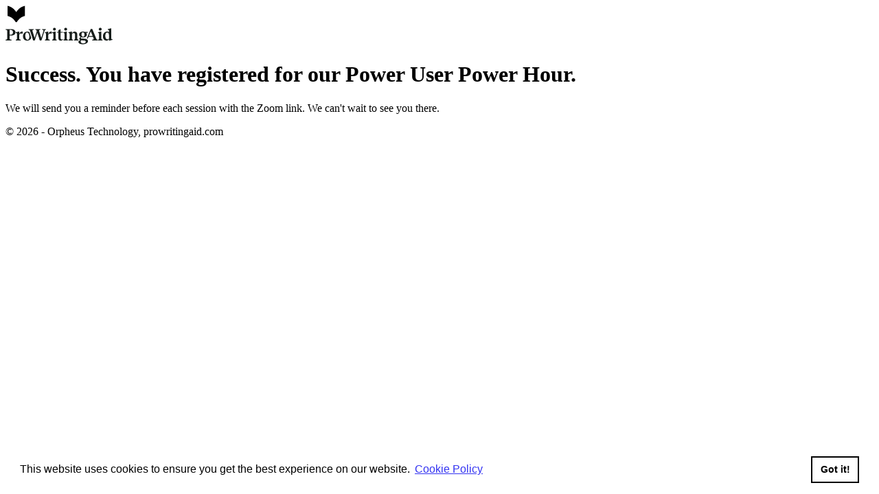

--- FILE ---
content_type: text/html; charset=utf-8
request_url: https://prowritingaid.com/messages/power-hour/sign-up-confirmation
body_size: 20386
content:
<!DOCTYPE html><html><head><link rel="canonical" href="https://prowritingaid.com/messages/power-hour/sign-up-confirmation"><title>Success—you'll be reminded before each Power Hour</title><link href="/favicon.ico?v=2" rel="shortcut icon" type="image/x-icon"><link rel="apple-touch-icon" sizes="57x57" href="/apple-icon-57x57.png?v=2"><link rel="apple-touch-icon" sizes="60x60" href="/apple-icon-60x60.png?v=2"><link rel="apple-touch-icon" sizes="72x72" href="/apple-icon-72x72.png?v=2"><link rel="apple-touch-icon" sizes="76x76" href="/apple-icon-76x76.png?v=2"><link rel="apple-touch-icon" sizes="114x114" href="/apple-icon-114x114.png?v=2"><link rel="apple-touch-icon" sizes="120x120" href="/apple-icon-120x120.png?v=2"><link rel="apple-touch-icon" sizes="144x144" href="/apple-icon-144x144.png?v=2"><link rel="apple-touch-icon" sizes="152x152" href="/apple-icon-152x152.png?v=2"><link rel="apple-touch-icon" sizes="180x180" href="/apple-icon-180x180.png?v=2"><link rel="icon" type="image/png" sizes="192x192" href="/android-icon-192x192.png?v=2"><link rel="icon" type="image/png" sizes="32x32" href="/favicon-32x32.png?v=2"><link rel="icon" type="image/png" sizes="96x96" href="/favicon-96x96.png?v=2"><link rel="icon" type="image/png" sizes="16x16" href="/favicon-16x16.png?v=2"><link rel="manifest" href="/manifest.json"><link rel="alternate" type="application/rss+xml" title="Rss" href="/en/Blog/Rss"><meta http-equiv="Content-Type" content="text/html; charset=UTF-8"><meta name="msapplication-TileColor" content="#ffffff"><meta name="msapplication-TileImage" content="/ms-icon-144x144.png?v=2"><meta name="theme-color" content="#ffffff"><meta name="viewport" content="width=device-width, initial-scale=1"><meta http-equiv="X-UA-Compatible" content="IE=10"><meta property="og:title" content="Success — Your Registration Is Confirmed"/><meta property="og:description" content="You have successfully registered for Power User Power Hour."/><meta property="og:url" content="https://prowritingaid.com/messages/power-hour/sign-up-confirmation"/><script type="application/ld+json">{
    "@context": "https://schema.org",
    "@type": "OnlineBusiness",
    "image": "https://prowritingaid.com/schema-logo.png",
    "url": "https://prowritingaid.com",
    "logo": "https://prowritingaid.com/schema-logo.png",
    "name": "ProWritingAid",
    "legalName": "Orpheus Technology Limited",
    "description": "ProWritingAid is a digital toolkit that helps you craft your story and bring it to life. ProWritingAid helps you unlock the full potential of your story by fixing grammatical errors, improving sentence clarity, and creating more engaging prose. Plus, it integrates with any writing app, so you can get support in whichever one you use. It’s like having an English teacher, professional editor, writing buddy and honest critic sitting inside your favorite writing app.",
    "contactPoint": {
        "@type": "ContactPoint",
        "url": "https://help.prowritingaid.com/",
        "contactType": "Support"
    },
    "sameAs": [
        "https://www.facebook.com/ProWritingAid",
        "https://x.com/ProWritingAid",
        "https://www.linkedin.com/company/prowritingaid",
        "https://www.instagram.com/prowritingaid.insta",
        "https://www.youtube.com/@ProWritingAidTV"
    ]
}
</script><script type="application/ld+json">{
    "@context": "https://schema.org",
    "@type": "WebSite",
    "name": "ProWritingAid",
    "url": "https://prowritingaid.com/"
}
</script><link rel="stylesheet" href="https://cdn.prowritingaid.com/website/2.7.30150/styles.css?v=PWA_VERSION"><link rel="stylesheet" href="https://cdn.prowritingaid.com/website/2.7.30150/cms-allContentTypes.prunned.css?v=PWA_VERSION"><meta id="description" name="description" content="Thanks for registering for Power User Power Hour/"/><meta id="keywords" name="keywords" content="Power Hour"/><script>GLOBAL_PROMO_START = NaN;
GLOBAL_PROMO_END = NaN;
IS_GLOBAL_PROMO = false;
IS_SIGNED_USER = false;
STATIC_RESOURCE_PATH = "https://cdn.prowritingaid.com/website/2.7.30150";
APP_INSIGHTS_KEY = "c5d2c33f-8813-4181-939d-ad9169afe2a6";
GLOBAL_POPUP_CONFIG = {};
EVENTS_COOKIE_DOMAIN = ".prowritingaid.com";

function lazyLoadCss(url) {
    var cssMain = document.createElement('link');
    cssMain.href = url;
    cssMain.rel = 'stylesheet';
    cssMain.type = 'text/css';
    document.getElementsByTagName('head')[0].appendChild(cssMain);
}

function lazyLoadScript(url, onload) {
    window.addEventListener("load", function () {
        var script = document.createElement('script');
        script.src = url;
        script.onload = onload;
        document.head.append(script);
    });
}
</script><!-- Google Tag Manager--><!-- Google Tag Manager--><script>lazyLoadScript(STATIC_RESOURCE_PATH+'/events.js')
</script><script>const isCCRequired = false;
window.dataLayer = window.dataLayer || [];


function __gtag() {
    dataLayer.push(arguments);
}

function __getCookieValue(name) {
    const value = `; ${document.cookie}`;
    const parts = value.split(`; ${name}=`);
    if (parts.length === 2) return parts.pop().split(';').shift();
    return null;
}

function __cookiesEnabled() {
    var cookieValue = __getCookieValue('cookieconsent_status');
    return !!cookieValue && cookieValue !== 'deny';
}

function __grantConsent() {
    __gtag('consent', 'update', {
        'ad_user_data': 'granted',
        'ad_personalization': 'granted',
        'ad_storage': 'granted',
        'analytics_storage': 'granted'
    });
}

if(isCCRequired && !__cookiesEnabled()) {
    window.addEventListener('pwaCookiesEnabled', (e) => {
        __grantConsent();
        __gtag('event', 'cookiesAccepted')
    });
}

__gtag('consent', 'default', {
    'ad_user_data': 'denied',
    'ad_personalization': 'denied',
    'ad_storage': 'denied',
    'analytics_storage': 'denied',
    'wait_for_update': 250,
});

if (!isCCRequired || __cookiesEnabled()) {
    __grantConsent();
}

function __gtm(windowObject, documentObject, tagName, dataLayerName, gtmId) 
    {
        windowObject[dataLayerName] = windowObject[dataLayerName] || [];
        windowObject[dataLayerName].push({
            'gtm.start':
                new Date().getTime(), event: 'gtm.js'
        });

        var f = documentObject.getElementsByTagName(tagName)[0],
            j = documentObject.createElement(tagName), dl = dataLayerName != 'dataLayer' ? '&l=' + dataLayerName : '';
        j.async = true;
        j.src =
            'https://www.googletagmanager.com/gtm.js?id=' + gtmId + dl;
        f.parentNode.insertBefore(j, f);
    }
__gtm(window, document, 'script', 'dataLayer', 'GTM-PH63BB4')

</script><!-- End Google Tag Manager--><!-- End Google Tag Manager--></head><body><!-- lead tracking--><script type="text/javascript">var uid = '';
var affiliateTrackingId = '';
var affiliatePlatform = '';
if (uid && uid != '') {
    window.dataLayer = window.dataLayer || [];
    window.dataLayer.push({
        'event': 'lead',
        'leadId': uid,
        ...(affiliatePlatform === "ShareASale" && { 'sscid': affiliateTrackingId }), //TODO MDV-165 cleanup
        'affiliateTrackingId': affiliateTrackingId,
        'affiliatePlatform': affiliatePlatform
    });
}</script><!-- Google Tag Manager (noscript)--><noscript><iframe src="https://www.googletagmanager.com/ns.html?id=GTM-PH63BB4" height="0" width="0" style="display:none;visibility:hidden"></iframe></noscript><!-- End Google Tag Manager (noscript)--><div class="container-fluid cms-container-fluid"><div class="display-contents" data-testid="header-group"><div class="row pwa-basic-header-component"><div class="container pwa-container"><div class="pwa-logo-component"><a class="size-undefined logo" href="https://prowritingaid.com"><div class="logo-icon"><div class="pwa-logo"><?xml version="1.0" encoding="UTF-8"?>
<svg xmlns="http://www.w3.org/2000/svg" xmlns:xlink="http://www.w3.org/1999/xlink" width="32px" height="28px" viewBox="0 0 26 28" version="1.1">
<g id="surface1">
<path d="M 12.65625 9.664062 C 12.199219 8.894531 11.691406 8.15625 11.136719 7.453125 C 8.296875 3.855469 4.363281 1.402344 0 0.5 L 0 15.210938 C 3.96875 16.105469 7.539062 18.390625 10.128906 21.703125 C 10.78125 22.53125 11.355469 23.410156 11.859375 24.332031 L 13.449219 24.332031 C 13.953125 23.410156 14.53125 22.53125 15.179688 21.703125 C 17.769531 18.390625 21.339844 16.105469 25.308594 15.210938 L 25.308594 0.5 C 20.945312 1.402344 17.011719 3.855469 14.171875 7.453125 C 13.617188 8.15625 13.109375 8.894531 12.65625 9.664062 Z M 12.65625 9.664062 "/>
</g>
</svg>
</div><div class="pwa-logo" size="medium"><svg width="156" height="25" viewBox="0 0 156 25" fill="none" xmlns="http://www.w3.org/2000/svg">
<path d="M147.355 19.2297C143.747 19.2297 141.894 16.487 141.894 13.0277C141.894 8.6788 144.636 6.01019 148.145 6.01019C149.257 6.01019 150.073 6.33141 150.666 6.75147V4.82414C150.666 3.98402 150.394 3.51454 149.405 3.34157L149.059 3.26745V2.37791L153.235 1.36482H153.952V15.5233C153.952 16.6105 154.248 17.0306 155.064 17.0306H155.682V18.0684L151.382 19.2297H150.666V17.2283C149.85 18.5626 148.565 19.2297 147.355 19.2297ZM145.304 12.1134C145.304 15.0538 146.341 17.3518 148.516 17.3518C149.381 17.3518 150.221 16.9317 150.666 16.2646V11.0262C150.591 8.77764 149.9 7.34449 148.121 7.34449C146.514 7.34449 145.304 9.12357 145.304 12.1134Z" fill="#161D1A"/>
<path d="M139.574 16.314C139.574 17.3271 140.068 17.5989 141.18 17.8213V18.8838H134.706V17.8213C135.818 17.5989 136.312 17.3271 136.312 16.314V9.46951C136.312 8.6541 136.041 8.20933 135.028 8.01165L134.706 7.91282V7.02328L138.882 6.01019H139.574V16.314ZM135.843 2.50146C135.843 1.38954 136.733 0.5 137.943 0.5C139.154 0.5 140.044 1.38954 140.044 2.50146C140.044 3.68751 139.154 4.55234 137.943 4.55234C136.733 4.55234 135.843 3.68751 135.843 2.50146Z" fill="#161D1A"/>
<path fill-rule="evenodd" clip-rule="evenodd" d="M134.281 17.8213C132.823 17.673 132.65 17.4506 132.304 16.6352L126.374 2.25437H124.125L118.514 15.7441C118.941 15.9557 119.382 16.2336 119.8 16.5776C119.844 16.3222 119.952 16.022 120.097 15.6716L120.913 13.6701H127.387L128.276 15.8692C128.746 17.08 128.523 17.7225 126.349 17.8213V18.8838H134.281V17.8213ZM126.892 12.4841H121.407L124.174 5.76311L126.892 12.4841Z" fill="#161D1A"/>
<path d="M15.0918 17.8532C16.3767 17.6061 16.698 17.2849 16.698 16.2965V9.5014C16.698 8.68599 16.4262 8.24122 15.4131 8.04355L15.0918 7.94471V7.05517L19.2677 6.04209H19.9596V9.82262C20.7503 7.20343 22.2082 6.0915 23.7896 5.96796C24.259 5.94325 24.8026 5.99267 25.1486 6.0915L24.7038 9.57553C24.2096 9.05663 23.3448 8.78483 22.6035 8.80954C21.4175 8.90837 20.4291 9.69908 19.9596 10.9098V16.2965C19.9596 17.2849 20.4785 17.6308 22.134 17.8532V18.9157H15.0918V17.8532Z" fill="#161D1A"/>
<path fill-rule="evenodd" clip-rule="evenodd" d="M34.8023 6.70042C33.9472 6.27943 32.9441 6.0452 31.8155 6.0452C28.2079 6.0452 25.4404 8.86207 25.4404 12.9144C25.4404 16.522 27.7878 19.2647 31.6672 19.2647C34.347 19.2647 36.5904 17.7241 37.5672 15.2707L34.8023 6.70042ZM32.112 17.9798C30.0364 17.9798 28.8256 14.9653 28.8256 11.7284C28.8256 9.13388 29.7646 7.30538 31.4201 7.30538C33.5451 7.30538 34.7312 10.3446 34.7312 13.5569C34.7312 16.1513 33.7922 17.9798 32.112 17.9798Z" fill="#161D1A"/>
<path d="M7.8686 2.40981C12.0198 2.40981 14.5401 4.01592 14.5401 7.10459C14.5401 10.1933 12.0198 11.7994 7.8686 11.7994H5.94127V16.0988C5.94127 17.2849 6.46016 17.6802 8.78285 17.8532V18.9157H0.233398V17.8532C2.03718 17.6802 2.50666 17.1119 2.50666 16.1729V5.2761C2.50666 4.06534 2.03718 3.57115 0.233398 3.47231V2.40981H7.8686ZM5.94127 10.5886H7.30028C9.67238 10.5886 10.9326 9.27902 10.9326 7.10459C10.9326 4.88075 9.74651 3.59586 7.30028 3.59586H5.94127V10.5886Z" fill="#161D1A"/>
<path d="M112.671 7.10459C111.485 7.10459 110.62 8.36477 110.62 10.0697C110.62 12.1206 111.658 13.5784 113.067 13.5784C114.253 13.5784 115.118 12.343 115.118 10.6133C115.118 8.58715 114.105 7.10459 112.671 7.10459ZM106.222 21.0901C106.222 19.8793 107.384 19.0145 108.841 18.4215C107.952 18.0014 107.557 17.2849 107.557 16.5189C107.557 15.5552 108.224 14.468 109.385 13.8008C108.1 13.109 107.211 11.9476 107.211 10.3415C107.211 7.89529 109.41 6.04208 112.869 6.04208C113.734 6.04208 114.549 6.16563 115.266 6.38801H119.837V7.82116H117.564C118.157 8.51302 118.503 9.37785 118.503 10.3415C118.503 12.7877 116.353 14.6162 112.869 14.6162C111.93 14.6162 111.016 14.468 110.176 14.1715C109.854 14.4433 109.682 14.8139 109.682 15.1598C109.682 15.7529 110.126 16.2965 111.041 16.3212L114.969 16.3953C117.687 16.42 120.109 17.7296 120.109 20.0523C120.109 22.548 116.724 24.5 112.424 24.5C108.57 24.5 106.222 23.0916 106.222 21.0901ZM109.533 20.6453C109.533 22.2514 110.917 23.2151 112.869 23.2151C115.216 23.2151 116.921 22.3503 116.921 20.9666C116.921 19.8793 116.007 18.9404 114.277 18.9157L110.942 18.8415C110.67 18.8415 110.398 18.8168 110.151 18.7921C109.83 19.2369 109.533 19.8546 109.533 20.6453Z" fill="#161D1A"/>
<path d="M96.6446 16.3459C96.6446 17.359 97.1388 17.6308 98.2507 17.8532V18.9157H91.7769V17.8532C92.8888 17.6308 93.383 17.359 93.383 16.3459V9.5014C93.383 8.68599 93.1112 8.24122 92.0981 8.04354L91.7769 7.94471V7.05517L95.9528 6.04208H96.6446V8.68599C97.8801 6.80807 99.165 6.04208 100.672 6.04208C103.094 6.04208 104.527 7.59877 104.527 10.2674V16.3459C104.527 17.359 104.996 17.6308 106.133 17.8532V18.9157H99.8568V17.8779C100.821 17.6308 101.241 17.359 101.241 16.3459V10.5392C101.241 9.03192 100.598 8.16709 99.2885 8.16709C98.4978 8.16709 97.6083 8.56244 96.6446 9.74849V16.3459Z" fill="#161D1A"/>
<path d="M89.2665 16.3459C89.2665 17.359 89.7607 17.6308 90.8727 17.8532V18.9157H84.3988V17.8532C85.5107 17.6308 86.0049 17.359 86.0049 16.3459V9.5014C86.0049 8.68599 85.7331 8.24122 84.72 8.04355L84.3988 7.94471V7.05517L88.5747 6.04209H89.2665V16.3459ZM85.5354 2.53335C85.5354 1.42143 86.425 0.531893 87.6357 0.531893C88.8465 0.531893 89.736 1.42143 89.736 2.53335C89.736 3.7194 88.8465 4.58423 87.6357 4.58423C86.425 4.58423 85.5354 3.7194 85.5354 2.53335Z" fill="#161D1A"/>
<path d="M74.7708 7.59878V6.38802H77.0194V4.01592L79.5645 2.73103H80.281V6.38802H83.4932V7.59878H80.281V15.3328C80.281 16.7907 81.0223 17.532 82.0848 17.532C82.7272 17.532 83.1967 17.2849 83.6168 16.9884L83.9133 17.6061C83.2709 18.1991 81.986 19.2616 80.4787 19.2616C78.3043 19.2616 77.0194 17.952 77.0194 15.4564V7.59878H74.7708Z" fill="#161D1A"/>
<path d="M72.8937 16.3459C72.8937 17.359 73.3879 17.6308 74.4998 17.8532V18.9157H68.0259V17.8532C69.1379 17.6308 69.6321 17.359 69.6321 16.3459V9.5014C69.6321 8.68599 69.3603 8.24122 68.3472 8.04355L68.0259 7.94471V7.05517L72.2018 6.04209H72.8937V16.3459ZM69.1626 2.53335C69.1626 1.42143 70.0521 0.531893 71.2629 0.531893C72.4736 0.531893 73.3632 1.42143 73.3632 2.53335C73.3632 3.7194 72.4736 4.58423 71.2629 4.58423C70.0521 4.58423 69.1626 3.7194 69.1626 2.53335Z" fill="#161D1A"/>
<path d="M57.4385 17.8532C58.7234 17.6061 59.0446 17.2849 59.0446 16.2965V9.5014C59.0446 8.68599 58.7728 8.24122 57.7598 8.04355L57.4385 7.94471V7.05517L61.6144 6.04209H62.3063V9.82262C63.097 7.20343 64.5548 6.0915 66.1362 5.96796C66.6057 5.94325 67.1493 5.99267 67.4952 6.0915L67.0505 9.57553C66.5563 9.05663 65.6915 8.78483 64.9502 8.80954C63.7641 8.90837 62.7758 9.69908 62.3063 10.9098V16.2965C62.3063 17.2849 62.8252 17.6308 64.4807 17.8532V18.9157H57.4385V17.8532Z" fill="#161D1A"/>
<path d="M45.279 4.63365C45.0072 3.76882 44.859 3.59586 43.4505 3.47231V2.40981H50.8633V3.47231C48.8619 3.57115 48.7136 4.09005 49.0843 5.35023L52.1235 15.3822L55.1875 5.57261C55.6322 4.09005 55.7064 3.59586 53.3343 3.47231V2.40981H58.7209V3.47231C57.5349 3.59586 57.2878 3.71941 56.8677 4.97959L52.2965 19.0392H49.9985L46.3415 7.84587L42.6351 19.0392H40.3124L35.6176 4.63365C35.3458 3.76882 35.1729 3.59586 33.7644 3.47231V2.40981H41.1773V3.47231C39.1758 3.57115 39.0275 4.09005 39.3735 5.35023L42.4374 15.3822L45.5755 5.52319L45.279 4.63365Z" fill="#161D1A"/>
</svg></div></div></a></div></div></div></div><div class="row cms-page-container"><div class="section-component section-background-primary hero-section-cms-component image-placement-right" data-testid="hero-section-cms-component"><div class="container cms-container"><div class="hero-section-no-image"><h1 class="typography-component hero-title-small hero-title title"><div class="fancy-text-component"><span>Success. You have registered for our Power User Power Hour.</span></div></h1><p class="typography-component sub-heading subtitle">We will send you a reminder before each session with the Zoom link. We can't wait to see you there. </p></div></div></div></div><div class="row copyright-footer"><div class="container pwa-container"><div class="copyright-footer-cms-component"><div class="typography-component plain-text">© 2026 - Orpheus Technology, prowritingaid.com</div></div></div></div></div><script src="https://cdn.prowritingaid.com/website/2.7.30150/cms-allContentTypes.js?v=PWA_VERSION"></script><script src="https://cdn.prowritingaid.com/website/2.7.30150/websiteCommon.js?v=PWA_VERSION"></script><script src="https://cdn.prowritingaid.com/website/2.7.30150/ui-components.js?v=PWA_VERSION"></script><script>//delayed loading of twitter widgets
window.addEventListener("load", function () {
    setTimeout(function () {
        !function (e, t, n) {
            function a() {
                var e = t.getElementsByTagName("script")[0], n = t.createElement("script");
                n.type = "text/javascript", n.async = !0, n.src = "//platform.twitter.com/widgets.js", e.parentNode.insertBefore(n, e)
            }

            if ("complete" === t.readyState) return a();
            e.attachEvent ? e.attachEvent("onload", a) : e.addEventListener("load", a, !1)
        }(window, document, window.Beacon || function () {
        });
    }, 5000)
})
</script><noscript></noscript><script js-class="cc-banner cc-window cc-message cc-btn cc-dismiss cc-deny cc-highlight cc-compliance">lazyLoadScript("//cdnjs.cloudflare.com/ajax/libs/cookieconsent2/3.1.0/cookieconsent.min.js", function (){
    function dropCCRevoke() {
        var cc = document.querySelector('.cc-revoke');
        cc && (cc.style.display = 'none');
    }

    window.cookieconsent
            .initialise({
                content: {
                    link: "Cookie Policy",
                    href: "/en/Home/CookiePolicy"
                },
                type: 'info',
                revokable: true,
                onPopupOpen: function () {
                    // needed as init doesn't fire when popup opens
                    if (this.options.type !== 'opt-in') {
                        window.dispatchEvent(new Event('pwaCookiesEnabled'));
                    }
                },
                onInitialise: function (status) {
                    var didConsent = this.hasConsented();
                    if (this.options.type !== 'opt-in' || didConsent) {
                        window.dispatchEvent(new Event('pwaCookiesEnabled'));
                    }
                },
                onStatusChange: function(status, chosenBefore) {
                    setTimeout(dropCCRevoke, 100);
                    var didConsent = this.hasConsented();
                    if (didConsent) {
                        window.dispatchEvent(new Event('pwaCookiesEnabled'));
                    }
                },
                law: {
                    regionalLaw: true
                },
                location: false,
                cookie: {
                    domain: ".prowritingaid.com"
                }
            });
    if (!window.cookieconsent.enabled) {
        setTimeout(dropCCRevoke, 100);
    }
});</script><script>window.addEventListener("load", function (){
    setTimeout(function (){
        !function (e, t, n) {
            function a() {
                var e = t.getElementsByTagName("script")[0], n = t.createElement("script");
                n.type = "text/javascript", n.async = !0, n.src = "https://beacon-v2.helpscout.net", e.parentNode.insertBefore(n, e)
            }

            if (e.Beacon = n = function (t, n, a) {
                e.Beacon.readyQueue.push({method: t, options: n, data: a})
            }, n.readyQueue = [], "complete" === t.readyState) return a();
            e.attachEvent ? e.attachEvent("onload", a) : e.addEventListener("load", a, !1)
        }(window, document, window.Beacon || function () {
        });
        window.Beacon('init', '79883e28-73a7-438d-a98d-ebe3f45f184e')
    }, 5000)
})
</script><noscript></noscript><script>window.addEventListener("load", function () {
    lazyLoadCss('//cdnjs.cloudflare.com/ajax/libs/cookieconsent2/3.1.0/cookieconsent.min.css');
});
</script><script>window["PWA"] = window["PWA"] || {};
window["PWA"]["WEBSITE_CONTEXT"] = {
    isExperiment: false,
    isExperimentB: false,
    experimentName: "",
}</script></body></html>